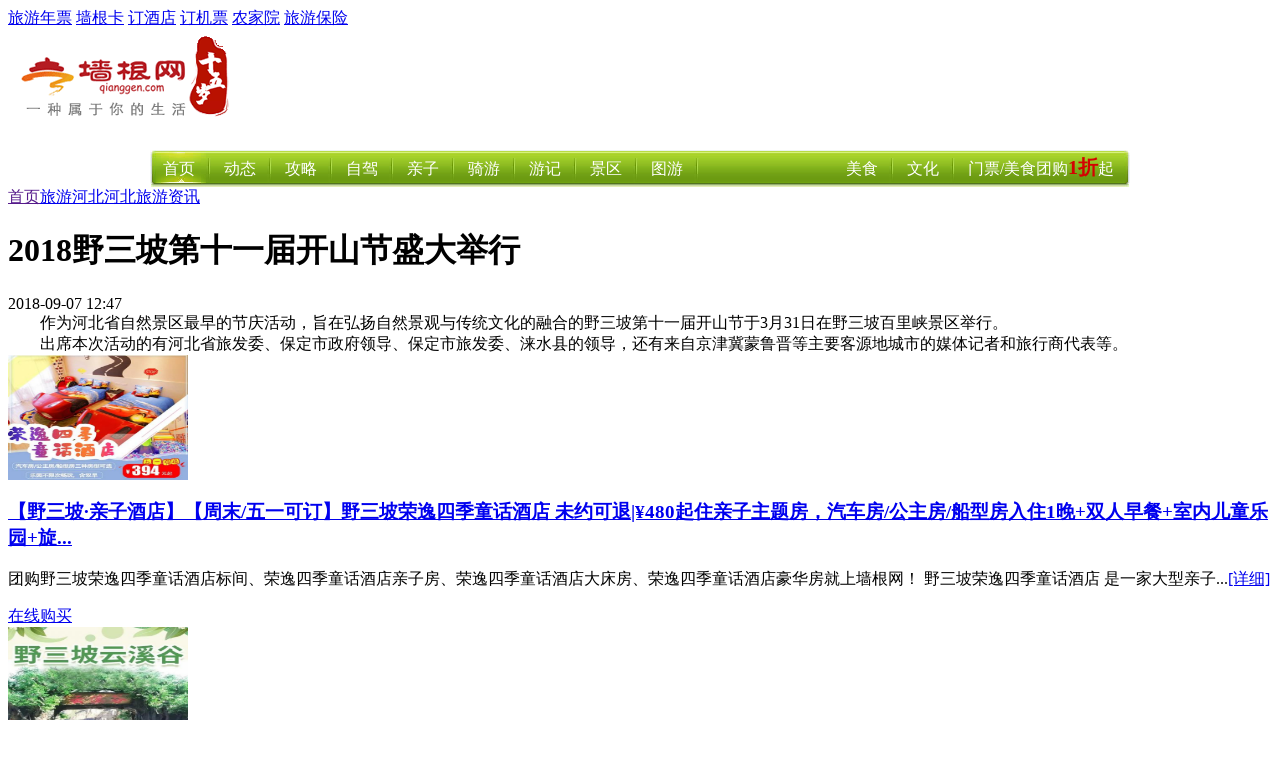

--- FILE ---
content_type: text/html; charset=utf-8
request_url: https://travel.qianggen.net/2018/0331/58067.html
body_size: 11570
content:
<!DOCTYPE html PUBliC "-//W3C//DTD XHTML 1.0 Transitional//EN" "http://www.w3.org/TR/xhtml1/DTD/xhtml1-transitional.dtd">
<html xmlns="http://www.w3.org/1999/xhtml">
<head>
<meta http-equiv="Content-Type" content="text/html; charset=utf-8" />
<meta name="viewport" content="width=device-width" />
<title>2018野三坡第十一届开山节盛大举行-河北旅游资讯-墙根网</title>
<meta content="2018野三坡第十一届开山节盛大举行,野三坡,野三坡开山节" name="keywords" />
<meta content="2018野三坡第十一届开山节盛大举行 | 　　作为河北省自然景区最早的节庆活动，旨在弘扬自然景观与传统文化的融合的野三坡第十一届开山节于3月31日在野三坡百里峡景区举行。
|" name="description" />
<meta itemprop="dateCreated" content="2018年03月31日"><meta itemprop="dateModified" content="2025年10月16日 06:03">

<meta property="og:type" content="acticle" />
<meta property="og:title" content="2018野三坡第十一届开山节盛大举行-河北旅游资讯-墙根网" />
<meta property="og:description" content="　　作为河北省自然景区最早的节庆活动，旨在弘扬自然景观与传统文化的融合的野三坡第十一届开山节于3月31日在野三坡百里峡景区举行。
" />
<meta property="og:url" content="http://travel.qianggen.net/2018/0331/58067.html" />
<meta property="og:image" content="https://www.qianggen.net/images/logo.gif" />
<meta property="og:release_date" content="2025年10月16日 06:03" />

<base href="https://www.qianggen.net/" />
<link href="favicon.ico" rel="shortcut icon" />
<link href="templates/default/skins/default/phpcms.css" rel="stylesheet" type="text/css" />
<link rel="alternate" type="application/rss+xml" title="2018野三坡第十一届开山节盛大举行-河北旅游资讯-墙根网" href="/rss.php?rssid=456" />
<liNK rel=stylesheet type=text/css href="/css/travel/menu_2010.css">
<script language="JavaScript" src="data/config.js"></script>
<script language="JavaScript" src="images/js/jquery.min.js"></script>
<script language="JavaScript" src="images/js/css.js"></script>
<script language="JavaScript" src="images/js/common.js"></script>
<script language="JavaScript" src="images/js/login.js"></script>
<script language="JavaScript" src="images/js/validator.js"></script>

<SCRIPT LaNGUaGE="JavaScript">
<!-- 
    function ResumeError() {
    return true;
}
window.onerror = ResumeError;
// -->
</SCRIPT>
</head>
 
<body onLoad="menuSlider.init('nav_menu','nav_menu_slide')">
<div id="top"  class="top i-top">
  <div class="f_r" id="header_btn">
     <a href="http://nianpiao.qianggen.net" target="_blank">旅游年票</a>
     <a href="http://card.qianggen.net" target="_blank">墙根卡</a>
     <a href="http://hotel.qianggen.net/" target="_blank">订酒店</a>
     <a href="http://jipiao.qianggen.net" target="_blank">订机票</a>
     <a href="http://d.qianggen.net" target="_blank">农家院</a>
     <a href="http://bx.qianggen.net" target="_blank">旅游保险</a>
  </div>

  <div class="f_l">
    <div id="div_login" style="display:none">
<script language="javascript" src="https://www.qianggen.net/data/js/39.js"></script>	</div>
    <div id="div_logined" style="display:none">
<strong id="" ></strong><a href="">会员中心</a> | 
        <a href="logout.php">退出登录</a>
</div>
  </div>
</div>
<div id="head">
  <div id="logo">
    <a href="https://www.qianggen.net/"><img src="/images/logo.gif" alt="墙根网" /></a>
    </div>
  <div class="ad" id="topbanner"><script language="javascript" src="https://www.qianggen.net/data/js/1.js"></script></div>
</div>
<div id=divNav class=home_nav>
<ul id=nav_menu>
  <li value=1><a href="https://www.qianggen.net/">首页</a> </li>
  <li><a href="http://travel.qianggen.net/lvyouzixun/">动态</a> </li>
  <li><a href="http://travel.qianggen.net/lvyougonglue/">攻略</a> </li>
  <li><a href="http://travel.qianggen.net/lyxl/" target="_top">自驾</a> </li>
  <li><a href="http://travel.qianggen.net/qinziyou/" target="_top">亲子</a> </li>
  <li><a href="http://travel.qianggen.net/qiyou/" target="_top">骑游</a> </li>
  <li><a href="http://travel.qianggen.net/gushiyouji/">游记</a> </li>
  <li><a href="http://travel.qianggen.net/bjlvyou/jingdianjieshao/">景区</a> </li>
  <li><a href="http://travel.qianggen.net/bjlvyou/tushoubeijing/">图游</a> </li>  
</ul>
  <ul  class=nav_fmenu>
  	<li><a href="http://youtao.qianggen.net">门票/美食团购<span style="color: #d40101;font-weight: 700;font-size: 20px;vertical-align: middle;padding-bottom: 6px;display: inline-block;line-height: 30px;">1折</span>起</a> </li>  
    <li><a href="http://culture.qianggen.net">文化</a></li>
    <li><a href="http://food.qianggen.net">美食</a></li>
  </ul>
<div id=nav_menu_slide></div>
<div class=nav_img>&nbsp;</div></div>
<div class="top-ad-01"><script language="javascript" src="/data/js/10.js"></script></div>
<!--begin main-->
<div id="main">
  <div id="main_l" class="bdr_1">
    <!--位置导航-->
    <div id="position"><a href="">首页</a><a href="https://travel.qianggen.net">旅游</a><a href="https://travel.qianggen.net/hebei/">河北</a><a href="https://travel.qianggen.net/hebei/heblyzx/">河北旅游资讯</a></div>
    <div id="content">
      <div id="content_head">
        <!--文章标题-->
        <h1>2018野三坡第十一届开山节盛大举行</h1>
        <!--基本属性-->
        <div class="g-subtitle">
        	<span class="g-subtitle-date">2018-09-07 12:47</span>
            <span class="g-subtitle-author"> </span>
        </div>
      </div>
  <script language="javascript" src="/data/js/12.js"></script>        <!--简单描述-->

      <!--正文-->
            <div id="endtext" >
<!--判断阅读权限-->
<!--判断是否已经扣点-->

  <div>　　作为河北省自然景区最早的节庆活动，旨在弘扬自然景观与传统文化的融合的野三坡第十一届开山节于3月31日在野三坡百里峡景区举行。</div>
<div>　　出席本次活动的有河北省旅发委、保定市政府领导、保定市旅发委、涞水县的领导，还有来自京津冀蒙鲁晋等主要客源地城市的媒体记者和旅行商代表等。</div>

        </div>
         <!--分页-->
      <div id="pages"></div>  
     
      <div id="content3" class="show-related-tuan">
        <div class="recomm_reading">
      	<style>
#content #content3 .recomm_reading .txt h3 a.catnamesmall{ display:none}
@media (max-width: 680px) {
#content #content3 .recomm_reading .txt h3 a.catnamesmall{ display:inline-block;}
#content #content3 .recomm_reading .txt h3 a.catname{ display:none;}
}
</style>

           <div class="tpList">        
            <div class="pic"> <a target="_blank" rel="nofollow"  href="tuan/277467504/" class="sw-ui-photo180-box"> <img  src="http://img.qianggen.net/uploadfile/2020/0427/thumb_430_430_20200427083757868.jpeg"   width="180" height="125"  alt="【野三坡·亲子酒店】【周末/五一可订】野三坡荣逸四季童话酒店 未约可退|¥480起住亲子主题房，汽车房/公主房/船型房入住1晚+双人早餐+室内儿童乐园+旋转木马" /></a></div>       
            <div class="txt">
              <h3><a href="tuan/277467504/" target="_blank" class="catname">【野三坡·亲子酒店】【周末/五一可订】野三坡荣逸四季童话酒店 未约可退|¥480起住亲子主题房，汽车房/公主房/船型房入住1晚+双人早餐+室内儿童乐园+旋...</a><a href="tuan/277467504/" target="_blank" class="catnamesmall">...</a></h3>
              <p>团购野三坡荣逸四季童话酒店标间、荣逸四季童话酒店亲子房、荣逸四季童话酒店大床房、荣逸四季童话酒店豪华房就上墙根网！
野三坡荣逸四季童话酒店
是一家大型亲子...<a target="_blank" href="tuan/277467504/">[详细]</a> </p>
            </div>
            	          		<a target="_blank" href="tuan/277467504/" class="tpList-buy">在线购买</a>
         </div> 
           <div class="tpList">        
            <div class="pic"> <a target="_blank" rel="nofollow"  href="tuan/119620905/" class="sw-ui-photo180-box"> <img  src="http://img.qianggen.net/uploadfile/2023/0511/thumb_430_430_20230511063324599.jpg"   width="180" height="125"  alt="【野三坡·漂流】55元起享野三坡云溪谷风景区套票，高山七彩漂流、河漂、江中竹排、云溪谷栈道、云端佛手、八卦天空之镜、天梯...夏日赏景、网红景点打卡、玩水圣地！好看好玩还好拍！" /></a></div>       
            <div class="txt">
              <h3><a href="tuan/119620905/" target="_blank" class="catname">【野三坡·漂流】55元起享野三坡云溪谷风景区套票，高山七彩漂流、河漂、江中竹排、云溪谷栈道、云端佛手、八卦天空之镜、天梯...夏日赏景、网红景点打...</a><a href="tuan/119620905/" target="_blank" class="catnamesmall">...</a></h3>
              <p>野三坡云溪谷风景区
河北省保定市涞水县野三坡大道88号
营业时间 · 周一至周日 8:00-17:00，17:00以后停止入园。

朋友们出游计划都做好了吗
不想出门挤在人山人...<a target="_blank" href="tuan/119620905/">[详细]</a> </p>
            </div>
            	          		<a target="_blank" href="tuan/119620905/" class="tpList-buy">在线购买</a>
         </div> 
           <div class="tpList">        
            <div class="pic"> <a target="_blank" rel="nofollow"  href="2020/0729/75911.html" class="sw-ui-photo180-box"> <img  src="http://img.qianggen.net/uploadfile/2020/0729/thumb_430_430_20200729081947359.jpeg"   width="180" height="125"  alt="【野三坡民宿】【吃住玩一价全含】仅199元/人抢价值646元野三坡超值游玩套餐，8项水上娱乐+宿七彩小镇+三餐（升级自助烧烤），可任意叠加，快来清凉一夏！" /></a></div>       
            <div class="txt">
              <h3><a href="2020/0729/75911.html" target="_blank" class="catname">【野三坡民宿】【吃住玩一价全含】仅199元/人抢价值646元野三坡超值游玩套餐，8项水上娱乐+宿七彩小镇+三餐（升级自助烧烤），可任意叠加，快来清凉一夏！...</a><a href="2020/0729/75911.html" target="_blank" class="catnamesmall">...</a></h3>
              <p>团购保定市涞水县三坡镇百里峡艺术小镇迎宾街12号野三坡民宿、野三坡酒店、野三坡农家院、野三坡住宿就上墙根网！
野三坡
JUST DO IT

             

           ...<a target="_blank" href="2020/0729/75911.html">[详细]</a> </p>
            </div>
            	          		<a target="_blank" href="2020/0729/75911.html" class="tpList-buy">在线购买</a>
         </div> 
        </div>
      </div>
 <div class="cont-ft-js"><script language="javascript" src="https://www.qianggen.net/data/js/47.js"></script></div>
 


      <div class="cont_related_scenic">
 <h2><a href="http://travel.qianggen.net/jd/2089/index.html" target="_blank" ><span class="c_orange">白草畔</span></a></h2>
 <div class="cont_related_scenic_txt">白草畔景区是野三坡的至高点，主峰海拔1983米，与北京的百花山遥相呼应，属姊妹峰，是京西四大高峰之一。白草畔是野三坡境内一处保存较好的森林旅游区，森林面积达1万多亩。景区动植物资源丰富，仅脊椎动物就多达184种，其中列为国家重点保护的15种，植物资源92科713种，誉称为太行山中的一颗“绿色明珠。”山顶和山下气候差异明显，使山上植被呈现垂直分布特色，每年六月，山下春意融融，鸟语花香，山上仍有长达100多米的冰川，这种奇特的“六月冰川”景观，令许多旅客赞叹不已。形成“一山有四季，上下不同天”，白草畔是河北省...  <a href="http://travel.qianggen.net/jd/2089/index.html" target="_blank" class=""><span class="c_orange">白草畔详细介绍>></span></a></div>
</div><div class="cont_related_scenic">
 <h2><a href="http://travel.qianggen.net/jd/3136/index.html" target="_blank" ><span class="c_orange">野三坡</span></a></h2>
 <div class="cont_related_scenic_txt">       是一处新兴旅游区，位于河北省涞水县境内，总面积达600多平方公里，是国家级重点名胜风景区，风景以天然的山水泉洞、林木花草为主。这里距北京仅100公里，是近年来京城郊外游的热点。  <a href="http://travel.qianggen.net/jd/3136/index.html" target="_blank" class=""><span class="c_orange">野三坡详细介绍>></span></a></div>
</div>  
  <script language="javascript" src="https://www.qianggen.net/data/js/22.js"></script>      
     
     
<div class="clear"></div>
    
</div>
  
  	<div id="content3">
        <div class="recomm_reading">
      	 <div class="recomm_reading_tit">推荐阅读</div>
        <div class="tpList_ad"><script language="javascript" src="/data/js/46.js"></script></div>
  

 
           <div class="tpList  ">   
                 
            <div class="pic"> <a target="_blank" rel="nofollow"  href="tuan/077603708/index.html" class="sw-ui-photo180-box"> <img  src="http://img.qianggen.net/uploadfile/2020/0807/thumb_540_375_20200807115315176.jpeg"   width="180" height="125"  alt="【涞水县野三坡】【保定市涞水县百里峡聚时光客栈暑期特惠】去三坡，游山玩水，体验惊险刺激，解压于一体 的“漂流”！！！！仅238/268元享【三坡民宿住宿漂流乐园套餐A/B】（民宿➕水乐园“竹筏，快艇，木船，脚踏船，鸭子船…）一站式游玩！" /></a></div> 
                   
            <div class="txt">
              <h3> <a href="tuan/077603708/index.html" target="_blank" class="url">【涞水县野三坡】【保定市涞水县百里峡聚时光客栈...</a></h3>
              <p>团购涞水县野三坡百里峡聚时光客栈超值套餐、聚时光客栈折扣票、聚时光客栈住宿套餐、聚时光客栈住宿漂流套餐就上墙根网！
三坡民宿住宿漂流水乐园

春日的清风拂...<a target="_blank" href="tuan/077603708/index.html">[详细]</a> </p>
            </div>
          
         </div> 
           

 
           <div class="tpList  ">   
                 
            <div class="pic"> <a target="_blank" rel="nofollow"  href="tuan/057537006/index.html" class="sw-ui-photo180-box"> <img  src="http://img.qianggen.net/uploadfile/2020/0605/thumb_540_375_20200605100259894.jpeg"   width="180" height="125"  alt="【野三坡｜帝都夏日消暑网红新地标】玩水又游山！79元起享野三坡（清泉山景区），清风登山观赏玉女峰瀑布，享9D佛手玻璃平台、玻璃吊桥、高山漂流等超多项目，共度趣味无限的时光~" /></a></div> 
                   
            <div class="txt">
              <h3> <a href="tuan/057537006/index.html" target="_blank" class="url">【野三坡｜帝都夏日消暑网红新地标】玩水又游山！79元...</a></h3>
              <p>团购野三坡清泉山住宿套票、清泉山漂流套票、清泉山吊桥套票就上墙根网！
炎炎夏日长，躺在家里刷剧吹空调
再舒适也总有厌倦的时候
夏季消暑怎么玩？
 游山赏水玩漂流...<a target="_blank" href="tuan/057537006/index.html">[详细]</a> </p>
            </div>
          
         </div> 
           

 
           <div class="tpList  ">   
                 
            <div class="pic"> <a target="_blank" rel="nofollow"  href="http://travel.qianggen.net/2019/0724/69467.html" class="sw-ui-photo180-box"> <img  src="http://img.qianggen.net/uploadfile/2019/0724/thumb_540_375_20190724043138349.jpeg"   width="180" height="125"  alt="河北野三坡299元抢购驿雲乡居/客栈住宿一晚+双人早餐+双人烧烤套餐+许愿灯" /></a></div> 
                   
            <div class="txt">
              <h3> <a href="http://travel.qianggen.net/2019/0724/69467.html" target="_blank" class="url">河北野三坡299元抢购驿雲乡居/客栈住宿一晚+双人...</a></h3>
              <p>蓝色的外墙，透明的落地窗，驿雲精品客栈如串珠般散落其间。坐在客栈天台的藤椅上，看小镇清晨的炊烟飘渺，看黄昏的晚霞妖娆，走廊上娇羞的花安静的绽放，风铃随风轻摆，生活像...<a target="_blank" href="http://travel.qianggen.net/2019/0724/69467.html">[详细]</a> </p>
            </div>
          
         </div> 
           

 
           <div class="tpList  ">   
                 
            <div class="pic"> <a target="_blank" rel="nofollow"  href="http://travel.qianggen.net/2019/0723/69447.html" class="sw-ui-photo180-box"> <img  src="http://img.qianggen.net/uploadfile/2019/0723/20190723112656154.jpg"   width="180" height="125"  alt="野三坡打造深度融合的文旅IP 这个夏天用音乐感受她的脉动" /></a></div> 
                   
            <div class="txt">
              <h3> <a href="http://travel.qianggen.net/2019/0723/69447.html" target="_blank" class="url">野三坡打造深度融合的文旅IP 这个夏天用音乐感受...</a></h3>
              <p>野三坡，一个心驰神往的地方！国家5A级景区、世界地质公园，是中国北方极为罕见的融雄山碧水、奇峡怪泉、文物古迹、名树古禅于一身的风景名胜区。在今天新时代的召唤下...<a target="_blank" href="http://travel.qianggen.net/2019/0723/69447.html">[详细]</a> </p>
            </div>
          
         </div> 
           

 
           <div class="tpList tpList-noimg ">   
                   
            <div class="txt">
              <h3> <a href="http://travel.qianggen.net/2019/0326/67170.html" target="_blank" class="url">京津冀鲁游客聚河北野三坡开山节 享自然与历史融...</a></h3>
              <p>“老人倌”祭山、中外选手现场背诵圆周率、200余名小学生表演太极禅。23日,世界地质公园河北涞水野三坡开山节启幕,来自北京、天津、河北、山东等地的游客汇聚,尽...<a target="_blank" href="http://travel.qianggen.net/2019/0326/67170.html">[详细]</a> </p>
            </div>
          
         </div> 
           

 
           <div class="tpList  ">   
                 
            <div class="pic"> <a target="_blank" rel="nofollow"  href="2012/0326/24232.html" class="sw-ui-photo180-box"> <img  src="http://img.qianggen.net/uploadfile/2019/0116/thumb_540_375_20190116115517536.png"   width="180" height="125"  alt="2019保定野三坡开山节时间、门票、地点及交通指南" /></a></div> 
                   
            <div class="txt">
              <h3> <a href="2012/0326/24232.html" target="_blank" class="url">2019保定野三坡开山节时间、门票、地点及交通指南...</a></h3>
              <p>保定一年一度的野三坡开山节来了！这个春天你登山了吗？赏花了吗？跟着小编一起去野三坡玩耍吧！开山仪式是每年开山节一项重要的活动，会给人们留下独特记忆。人山人海，锣鼓...<a target="_blank" href="2012/0326/24232.html">[详细]</a> </p>
            </div>
          
         </div> 
           

 
           <div class="tpList  ">   
                 
            <div class="pic"> <a target="_blank" rel="nofollow"  href="http://travel.qianggen.net/2019/0105/64805.html" class="sw-ui-photo180-box"> <img  src="http://img.qianggen.net/uploadfile/2019/0105/thumb_540_375_20190105072734261.jpg"   width="180" height="125"  alt="京津冀1小时旅游圈将上线 快看河北环京沿线美景" /></a></div> 
                   
            <div class="txt">
              <h3> <a href="http://travel.qianggen.net/2019/0105/64805.html" target="_blank" class="url">京津冀1小时旅游圈将上线 快看河北环京沿线美景...</a></h3>
              <p>“大北京七环”有最新进展！河北段已通车，通州至大兴段工程预制梁圆满完成！大七环距离竣工又近一步！
一旦“七环”建成，京津石及相邻城市间“一小时交通圈”、主要城市...<a target="_blank" href="http://travel.qianggen.net/2019/0105/64805.html">[详细]</a> </p>
            </div>
          
         </div> 
           

 
           <div class="tpList  ">   
                 
            <div class="pic"> <a target="_blank" rel="nofollow"  href="http://travel.qianggen.net/2018/1030/62100.html" class="sw-ui-photo180-box"> <img  src="http://img.qianggen.net/uploadfile/2018/1030/thumb_540_375_20181030033313759.png"   width="180" height="125"  alt="保定这三地被誉“北方黄山”“华北明珠”“世外桃源”，您知道是哪吗？" /></a></div> 
                   
            <div class="txt">
              <h3> <a href="http://travel.qianggen.net/2018/1030/62100.html" target="_blank" class="url">保定这三地被誉“北方黄山”“华北明珠”“世外桃...</a></h3>
              <p>河北保定是历史名城，风景也极为优美，不仅有闻名于世的白洋淀，还有5A级景区白石山，更有北京人十分熟悉的野三坡！
...<a target="_blank" href="http://travel.qianggen.net/2018/1030/62100.html">[详细]</a> </p>
            </div>
          
         </div> 
           

 
           <div class="tpList  ">   
                 
            <div class="pic"> <a target="_blank" rel="nofollow"  href="http://travel.qianggen.net/2018/1010/61441.html" class="sw-ui-photo180-box"> <img  src="http://img.qianggen.net/uploadfile/2018/1010/thumb_540_375_20181010110422503.jpg"   width="180" height="125"  alt="2018保定野三坡丰收节活动时间" /></a></div> 
                   
            <div class="txt">
              <h3> <a href="http://travel.qianggen.net/2018/1010/61441.html" target="_blank" class="url">2018保定野三坡丰收节活动时间</a></h3>
              <p>　9月22日下午，野三坡第一届丰收节隆重开幕啦!野三坡管委会领导、投资公司领导等出席。此次丰收节吸引了来自河北新闻网、凤凰网、腾讯网、新浪网、涞水电视台等媒...<a target="_blank" href="http://travel.qianggen.net/2018/1010/61441.html">[详细]</a> </p>
            </div>
          
         </div> 
           

           <div class="tpList_ad tpList"><script language="javascript" src="/data/js/46.js"></script></div>
            
           <div class="tpList  ">   
                 
            <div class="pic"> <a target="_blank" rel="nofollow"  href="http://travel.qianggen.net/2018/0913/60570.html" class="sw-ui-photo180-box"> <img  src="http://img.qianggen.net/uploadfile/2018/0913/thumb_540_375_20180913110341247.jpg"   width="180" height="125"  alt="河北人 秋来时节看红叶 去这些地方就够了！" /></a></div> 
                   
            <div class="txt">
              <h3> <a href="http://travel.qianggen.net/2018/0913/60570.html" target="_blank" class="url">河北人 秋来时节看红叶 去这些地方就够了！...</a></h3>
              <p>红叶经霜久，依然恋故枝。金秋时节，天高气爽，接下来这段时间，河北这些地方的红叶将陆续进入最佳观赏期，挑个周末与家人朋友一起驱车赏红叶美景，尽享秋日阳光，在大自然中感...<a target="_blank" href="http://travel.qianggen.net/2018/0913/60570.html">[详细]</a> </p>
            </div>
          
         </div> 
           

 
           <div class="tpList tpList-noimg ">   
                   
            <div class="txt">
              <h3> <a href="http://travel.qianggen.net/2018/0331/58067.html" target="_blank" class="url">2018野三坡第十一届开山节盛大举行</a></h3>
              <p>　　作为河北省自然景区最早的节庆活动，旨在弘扬自然景观与传统文化的融合的野三坡第十一届开山节于3月31日在野三坡百里峡景区举行。
...<a target="_blank" href="http://travel.qianggen.net/2018/0331/58067.html">[详细]</a> </p>
            </div>
          
         </div> 
           

 
           <div class="tpList  ">   
                 
            <div class="pic"> <a target="_blank" rel="nofollow"  href="http://travel.qianggen.net/2018/0711/59312.html" class="sw-ui-photo180-box"> <img  src="http://img.qianggen.net/uploadfile/2018/0711/thumb_540_375_20180711060504443.jpg"   width="180" height="125"  alt="没想到京郊这些冷门仙境这么美，各个堪称世外桃源！" /></a></div> 
                   
            <div class="txt">
              <h3> <a href="http://travel.qianggen.net/2018/0711/59312.html" target="_blank" class="url">没想到京郊这些冷门仙境这么美，各个堪称世外桃源！...</a></h3>
              <p>每天行走在都市的车水马龙中忙忙碌碌的工作，有的时候会倍感压抑，应该适度的给自己放个假，小编搜罗了京郊犹如仙境的冷门景点，空气好 人又少，有山有水，适合玩耍。快来看...<a target="_blank" href="http://travel.qianggen.net/2018/0711/59312.html">[详细]</a> </p>
            </div>
          
         </div> 
           

 
           <div class="tpList  ">   
                 
            <div class="pic"> <a target="_blank" rel="nofollow"  href="http://travel.qianggen.net/2018/0626/59167.html" class="sw-ui-photo180-box"> <img  src="http://img.qianggen.net/uploadfile/2018/0626/thumb_540_375_20180626012812606.jpg"   width="180" height="125"  alt="河北这些“空调山”全国爆红！" /></a></div> 
                   
            <div class="txt">
              <h3> <a href="http://travel.qianggen.net/2018/0626/59167.html" target="_blank" class="url">河北这些“空调山”全国爆红！</a></h3>
              <p>太行山跨北京、河北、山西、河南4地
东北—西南走向绵延400余公里
也不是一天两天就能走完的
所以咧？
小编帮你整理好了
河北太行山脉
值得一游的精品景区
一起来...<a target="_blank" href="http://travel.qianggen.net/2018/0626/59167.html">[详细]</a> </p>
            </div>
          
         </div> 
           

 
           <div class="tpList  ">   
                 
            <div class="pic"> <a target="_blank" rel="nofollow"  href="http://travel.qianggen.net/2018/0618/59122.html" class="sw-ui-photo180-box"> <img  src="http://img.qianggen.net/uploadfile/2018/0618/thumb_540_375_20180618101801865.jpg"   width="180" height="125"  alt="北京人挺住！假期只剩最后一天，但有一个劲爆好消息等着你！" /></a></div> 
                   
            <div class="txt">
              <h3> <a href="http://travel.qianggen.net/2018/0618/59122.html" target="_blank" class="url">北京人挺住！假期只剩最后一天，但有一个劲爆好消息等...</a></h3>
              <p>北京人，知道今天是什么日子吗？端午节？618年中大促？NO！告诉大家一个坏消息，今天是端午假期的最后一天！你的假期余额马上用完，并且......无法充值。 假期走得太快就像龙卷风...<a target="_blank" href="http://travel.qianggen.net/2018/0618/59122.html">[详细]</a> </p>
            </div>
          
         </div> 
           

 
           <div class="tpList tpList-noimg ">   
                   
            <div class="txt">
              <h3> <a href="http://travel.qianggen.net/2018/0405/58138.html" target="_blank" class="url">保定市京西百渡休闲度假区第二届开山节开幕...</a></h3>
              <p>3月31日，京西百渡休闲度假区第二届暨涞水野三坡第十一届开山节开幕，拉开了京西百渡休闲度假区春季踏青游的序幕。
...<a target="_blank" href="http://travel.qianggen.net/2018/0405/58138.html">[详细]</a> </p>
            </div>
          
         </div> 
           
 
      </div>
      
            <div class="keyno">
      <div id="keyword"><strong>分类阅读：</strong><br /><a href="tag.php?/%E9%87%8E%E4%B8%89%E5%9D%A1/" class="keyword">野三坡</a><a href="tag.php?/%E9%87%8E%E4%B8%89%E5%9D%A1%E5%BC%80%E5%B1%B1%E8%8A%82/" class="keyword">野三坡开山节</a></div>
      </div>
      
<div class="alimama_ad_120240"><script language="javascript" src="https://www.qianggen.net/data/js/27.js"></script></div>
      <div class="clear"></div>
</div>



<div id="content3">
       

<!--玩在北京-->	
<div class="box5">
 <h3>玩在北京</h3>
      <ul class="pic_list">
       <li><a href="http://travel.qianggen.net/2010/0311/8392.html" target="_blank"><img src="http://img.qianggen.net/uploadfile/2010/0311/thumb_137_110_20100311111546654.jpg" width="137" height="110" alt="CBD地区最显眼的文艺范儿" /></a><br /><a href="http://travel.qianggen.net/2010/0311/8392.html" target="_blank">CBD地区最显眼的文艺</a></li>
<li><a href="http://travel.qianggen.net/2011/0921/20161.html" target="_blank"><img src="http://img.qianggen.net/uploadfile/2011/0921/thumb_137_110_20110921114136592.jpg" width="137" height="110" alt="2011房山区“十一”黄金周旅游攻略" /></a><br /><a href="http://travel.qianggen.net/2011/0921/20161.html" target="_blank">2011房山区“十一”黄</a></li>
<li><a href="http://travel.qianggen.net/2011/0122/16530.html" target="_blank"><img src="http://img.qianggen.net/uploadfile/2011/0122/thumb_137_110_20110122113336524.jpg" width="137" height="110" alt="相约春节庙会 2011年北京庙会活动大全" /></a><br /><a href="http://travel.qianggen.net/2011/0122/16530.html" target="_blank">相约春节庙会 2011年</a></li>
<li><a href="http://travel.qianggen.net/2009/1207/4734.html" target="_blank"><img src="http://img.qianggen.net/uploadfile/2009/1207/thumb_137_110_20091207090008728.jpg" width="137" height="110" alt="冬季京郊周末游行程推荐" /></a><br /><a href="http://travel.qianggen.net/2009/1207/4734.html" target="_blank">冬季京郊周末游行程推</a></li>
<li><a href="http://travel.qianggen.net/2010/0523/10558.html" target="_blank"><img src="http://img.qianggen.net/uploadfile/2010/0523/thumb_137_110_20100523113618219.jpg" width="137" height="110" alt="北京郊区及周边城市自驾路书大全" /></a><br /><a href="http://travel.qianggen.net/2010/0523/10558.html" target="_blank">北京郊区及周边城市自</a></li>
<li><a href="http://travel.qianggen.net/2020/1011/76824.html" target="_blank"><img src="http://img.qianggen.net/uploadfile/2020/1011/thumb_137_110_20201011092705607.jpeg" width="137" height="110" alt="10月北京最佳小众旅行地！惊艳了整个秋季" /></a><br /><a href="http://travel.qianggen.net/2020/1011/76824.html" target="_blank">10月北京最佳小众旅行</a></li>
<li><a href="http://travel.qianggen.net/2011/1115/20572.html" target="_blank"><img src="http://img.qianggen.net/uploadfile/2011/1115/thumb_137_110_20111115043437562.jpg" width="137" height="110" alt="北京四大坛：老皇宫紫禁城的镇宝" /></a><br /><a href="http://travel.qianggen.net/2011/1115/20572.html" target="_blank">北京四大坛：老皇宫紫禁</a></li>
<li><a href="http://travel.qianggen.net/2012/0426/25363.html" target="_blank"><img src="http://img.qianggen.net/uploadfile/2012/0426/thumb_137_110_20120426111750290.jpg" width="137" height="110" alt="北京音乐节全攻略 不在音乐节 就在去音乐节路上" /></a><br /><a href="http://travel.qianggen.net/2012/0426/25363.html" target="_blank">北京音乐节全攻略 不</a></li>
       
      </ul>
    </div>
<!--玩在北京-->	

    <div class="alimama_ad_120241"><script language="javascript" src="https://www.qianggen.net/data/js/28.js"></script></div> 

<!--吃在北京-->	
<div class="box5">
 <h3>吃在北京</h3>
      <ul class="pic_list">
       <li><a href="http://food.qianggen.net/2016/0317/52457.html" target="_blank"><img src="http://img.qianggen.net/uploadfile/2016/0317/thumb_137_110_20160317121934379.jpg" width="137" height="110" alt="吃在北京系列：寻找北京最美味的素食餐厅" /></a><br /><a href="http://food.qianggen.net/2016/0317/52457.html" target="_blank">吃在北京系列：寻找北京</a></li>
<li><a href="http://food.qianggen.net/2010/0917/14486.html" target="_blank"><img src="http://img.qianggen.net/uploadfile/2010/0917/20100917115358771.bmp" width="137" height="110" alt="330米云中漫步 私享京城第一高楼" /></a><br /><a href="http://food.qianggen.net/2010/0917/14486.html" target="_blank">330米云中漫步 私享京</a></li>
<li><a href="http://food.qianggen.net/2014/1212/42897.html" target="_blank"><img src="http://img.qianggen.net/uploadfile/2014/1212/thumb_137_110_20141212100613672.jpg" width="137" height="110" alt="朋友同学聚餐好去处 北京特色饭店大盘点" /></a><br /><a href="http://food.qianggen.net/2014/1212/42897.html" target="_blank">朋友同学聚餐好去处 </a></li>
<li><a href="http://food.qianggen.net/2010/0127/6699.html" target="_blank"><img src="http://img.qianggen.net/uploadfile/2010/0127/thumb_137_110_20100127123548207.jpg" width="137" height="110" alt="驻京办去留生死关 忆驻京办餐厅家乡味" /></a><br /><a href="http://food.qianggen.net/2010/0127/6699.html" target="_blank">驻京办去留生死关 忆</a></li>
<li><a href="http://food.qianggen.net/2010/0227/8013.html" target="_blank"><img src="http://img.qianggen.net/uploadfile/2010/0227/thumb_137_110_20100227104359205.jpg" width="137" height="110" alt="吃出温暖 北京涮羊肉地图" /></a><br /><a href="http://food.qianggen.net/2010/0227/8013.html" target="_blank">吃出温暖 北京涮羊肉</a></li>
<li><a href="http://food.qianggen.net/2011/1104/20526.html" target="_blank"><img src="http://img.qianggen.net/uploadfile/2011/1104/thumb_137_110_20111104044221674.jpg" width="137" height="110" alt="BURGERS&BEER  无敌大汉堡 8分钟吃完就免单" /></a><br /><a href="http://food.qianggen.net/2011/1104/20526.html" target="_blank">BURGERS&amp;BEER  无敌大</a></li>
<li><a href="http://food.qianggen.net/2014/0818/41561.html" target="_blank"><img src="http://img.qianggen.net/uploadfile/2014/0818/thumb_137_110_20140818031022864.jpg" width="137" height="110" alt="京城十大特色烤翅！“翅”货的福音" /></a><br /><a href="http://food.qianggen.net/2014/0818/41561.html" target="_blank">京城十大特色烤翅！“翅</a></li>
<li><a href="http://food.qianggen.net/2014/1126/42611.html" target="_blank"><img src="http://img.qianggen.net/uploadfile/2014/1126/thumb_137_110_20141126104549361.jpg" width="137" height="110" alt="细数北京最好吃的包子" /></a><br /><a href="http://food.qianggen.net/2014/1126/42611.html" target="_blank">细数北京最好吃的包子</a></li>
       
      </ul>
      
    </div>
<!--吃在北京-->	<div class="clear"></div>
</div>
    <!--table-->
   <!----><!--table-->
    <!--评论begin-->
    <div id="qg-Comment">
    	<div class="pl_title">网友评论</div>      
    	<div class="qg-Comment-cont">
<script language="javascript" src="https://www.qianggen.net/data/js/54.js"></script>   
</div></div>
    <!--评论end-->
  </div>
<div id="main_r">
    <!--广告位-->
    <div class="ad_side">
      <script language="javascript" src="/data/js/5.js"></script>    </div>
    <h4>城事</h4>
    <div><ul class="pic_list">
        <script type='text/javascript' src='https://www.qianggen.net/api/js.php?tagname=%E5%9F%8E%E4%BA%8B'></script>
      </ul>
     </div>
    
     
     <h4>北京旅游</h4>
  <div>
  	<ul class="pic_list">
        <li><a href="http://travel.qianggen.net/2021/0724/79796.html" target="_blank"><img src="//img.qianggen.net/uploadfile/2021/0724/thumb_137_110_20210724122704272.jpg" width="137" height="110" alt="衡水航空小镇｜家门口的热气球嘉年华！一张门票直击12大游玩项目！" /></a><br /><a href="http://travel.qianggen.net/2021/0724/79796.html" target="_blank">衡水航空小镇｜家门口的</a></li>
<li><a href="http://travel.qianggen.net/2021/0331/78725.html" target="_blank"><img src="//img.qianggen.net/uploadfile/2021/0331/thumb_137_110_20210331055542372.jpg" width="137" height="110" alt="2021京津冀首届非遗烟火节暨大运河文化周将盛大开幕（举办时间+地点）" /></a><br /><a href="http://travel.qianggen.net/2021/0331/78725.html" target="_blank">2021京津冀首届非遗烟</a></li>
<li><a href="http://travel.qianggen.net/2020/0709/75660.html" target="_blank"><img src="//img.qianggen.net/uploadfile/2020/0709/thumb_137_110_20200709111053895.jpeg" width="137" height="110" alt="进出塞罕坝有了双通道！" /></a><br /><a href="http://travel.qianggen.net/2020/0709/75660.html" target="_blank">进出塞罕坝有了双通道</a></li>
<li><a href="http://travel.qianggen.net/2020/0529/75258.html" target="_blank"><img src="//img.qianggen.net/uploadfile/2020/0529/thumb_137_110_20200529010103444.jpeg" width="137" height="110" alt="距京125公里 清东陵5月30日起恢复开放" /></a><br /><a href="http://travel.qianggen.net/2020/0529/75258.html" target="_blank">距京125公里 清东陵5</a></li>
<li><a href="http://travel.qianggen.net/2020/0513/74986.html" target="_blank"><img src="//img.qianggen.net/uploadfile/2020/0513/thumb_137_110_20200513100834653.png" width="137" height="110" alt="北戴河阿那亚黄金海岸UCCA沙丘美术馆群展“沉睡者的抵抗”展览开展啦" /></a><br /><a href="http://travel.qianggen.net/2020/0513/74986.html" target="_blank">北戴河阿那亚黄金海岸</a></li>
<li><a href="http://travel.qianggen.net/2020/0427/74679.html" target="_blank"><img src="//img.qianggen.net/uploadfile/2020/0427/thumb_137_110_20200427125857305.jpeg" width="137" height="110" alt="牡丹花开，静待君来，花期不等人哦！" /></a><br /><a href="http://travel.qianggen.net/2020/0427/74679.html" target="_blank">牡丹花开，静待君来，花期</a></li>
<script language="javascript" src="//www.qianggen.net/data/js/24.js"></script>
      </ul>
  <div id="show-mgg"><script language="javascript" src="/data/js/30.js"></script></div>
    </div>


<span id="relatedlinks_container_div" ><script language="javascript" src="/data/js/29.js"></script></span>
  </div>
</div>
<!--end main-->
<script language="JavaScript" src="count.php?contentid=58067"></script>
<div class="foot-ad"><script language="javascript" src="https://www.qianggen.net/data/js/42.js"></script></div>
<div id="foot">

<script>
(function(){
var bp = document.createElement('script');
var curProtocol = window.location.protocol.split(':')[0];
if (curProtocol === 'https') {
bp.src = 'https://zz.bdstatic.com/linksubmit/push.js';
}
else {
bp.src = 'http://push.zhanzhang.baidu.com/push.js';
}
var s = document.getElementsByTagName("script")[0];
s.parentNode.insertBefore(bp, s);
})();
</script>


<a href="">网站首页</a>  | <a href="/list.php?catid-2.html">关于我们</a>
  | <a href="/list.php?catid-5.html">版权声明</a>
  | <a href="/list.php?catid=265">法律援助</a>
  | <a href="/list.php?catid=397">投稿及流程</a>
 | <a href="sitemap.html">网站地图</a> | <a href="">广告预订</a>
<div style="display:none"><script language="javascript" src="/data/js/11.js"></script></div>
<br />
<table width="100%" border="0" cellspacing="0" cellpadding="0">
  <tr>
    <td align="center"><span class="i2_z18"><br />
工业和信息化部备案号： <a href="https://beian.miit.gov.cn/">京ICP备10214875号-7</a><br />
<span style="color: rgb(255,0,0)">业务合作：1268216 (</span><span style="color: rgb(255, 0, 0);">QQ/WX</span><span style="color: rgb(255,0,0)">)</span><span style="color: rgb(255,0,0)"><br />
</span></span></td>
  </tr>
</table>

<div class="qg-tj" style="VISIBIliTY: hidden; WIDTH: 0px; HEIGHT: 0px">
<script>
var _hmt = _hmt || [];
(function() {
  var hm = document.createElement("script");
  hm.src = "https://hm.baidu.com/hm.js?347178c285851ce7305482624db5f5d0";
  var s = document.getElementsByTagName("script")[0]; 
  s.parentNode.insertBefore(hm, s);
})();
</script>

  </div>
</div>
<script language="JavaScript" src="images/js/h.js"></script>
<script language="JavaScript" src="images/js/jquery.lazyload.min.js"></script>
</body>
</html>

--- FILE ---
content_type: text/html; charset=utf-8
request_url: https://www.qianggen.net/count.php?contentid=58067
body_size: 82
content:
$('#hits').html('489');
$('#comments').html('0');
$('#comments_top').html('0');

--- FILE ---
content_type: text/css
request_url: https://www.qianggen.net/css/travel/menu_2010.css
body_size: 1013
content:
.home_nav {POSITION: relative; LINE-HEIGHT: 37px; MARGIN: 8px auto 0px; WIDTH: 980px; BACKGROUND: url(menu/menu_bg.jpg) repeat-x left center; HEIGHT: 37px; CLEAR: both; display:block;}
#nav_menu {Z-INDEX: 100; POSITION: absolute; PADDING-BOTTOM: 0px; LINE-HEIGHT: 37px; MARGIN: 0px; PADDING-LEFT: 0px; PADDING-RIGHT: 0px; BACKGROUND: url(menu/menu_left.jpg) no-repeat left top; HEIGHT: 37px; OVERFLOW: hidden; TOP: 0px; PADDING-TOP: 0px; LEFT: 0px}
#nav_menu LI {PADDING-RIGHT: 5px; BACKGROUND: url(menu/menu_li_bg.jpg) no-repeat right top; FLOAT: left; HEIGHT: 37px; OVERFLOW: hidden; TOP: 0px;}
#nav_menu A{PADDING-BOTTOM: 0px; PADDING-LEFT: 13px; PADDING-RIGHT: 11px; COLOR: #fff; FONT-SIZE: 16px;  TEXT-DECORATION: none; PADDING-TOP: 0px; font-family:"微软雅黑";}
#nav_menu A:hover {}
#nav_menu_slide {Z-INDEX: 10; POSITION: absolute; BACKGROUND: url(menu/menu_a_bg.jpg) no-repeat center top; HEIGHT: 37px; TOP: 0px}
.nav_img {POSITION: absolute; LINE-HEIGHT: 37px; PADDING-RIGHT: 20px; BACKGROUND: url(menu/menu_right.jpg) no-repeat right top; HEIGHT: 37px; OVERFLOW: hidden; RIGHT: 0px; top:0;}
.nav_rmenu {Z-INDEX: 100; POSITION: absolute; PADDING-BOTTOM: 0px; LINE-HEIGHT: 37px; MARGIN: 0px; PADDING-LEFT: 0px; PADDING-RIGHT: 0px; BACKGROUND: url(menu/menu_left.jpg) no-repeat left top; HEIGHT: 37px; OVERFLOW: hidden; TOP: 0px; PADDING-TOP: 0px; LEFT: 0px}
.nav_fmenu LI {PADDING-RIGHT: 5px; BACKGROUND: url(menu/menu_li_bg.jpg) no-repeat right top; FLOAT: right; HEIGHT: 37px; OVERFLOW: hidden; TOP: 0px}
.nav_fmenu A {PADDING-BOTTOM: 0px; PADDING-LEFT: 13px; PADDING-RIGHT: 11px; COLOR: #fff; FONT-SIZE: 16px;  TEXT-DECORATION: none; PADDING-TOP: 0px;font-family:"微软雅黑";}
.nav_fmenu A:hover {}

/*响应式css*/
@media (max-width: 680px) {
body .home_nav{ background:none; background-color:#71a016; width:100%;height:auto;}
body #nav_menu LI,body #nav_menu{ background:none;height:auto; position:static;}
body #nav_menu LI{ text-align:center; width:23%}
body #nav_menu_slide { background:none; background-color:none; color:#588600;}
body #nav_menu_slide a{ color:#588600;}
}
/*@media(max-width:480px) {
body,#tag_con,#main{ background:none;}
#top,#topbanner,.nav_fmenu,#foot,#content_head h2,.bst,#content3 .box3:nth-child(1),#content2,.alimama_ad_120240,#ujian-side{ display:none;}
.home_nav{ background:none; background-color:#84b618;}
#content_head h1{ font-size:16px;}
#content3 .box3{ border:none;}
.box3 .pic_list li{ width:45%; overflow:hidden;}
.box3 .pic_list li img{ width:100%; height:auto;}
#tag_con,#main_l{width:100%;}
#tag_tags{ height:30px; line-height:30px; background-color:#6b9a00; width:100%;}
#tag_tags li { width:20%;}
#tag_tags li:nth-child(1){ display:none;}
#tag_tags li a{ padding:0; width:100%; color:#fff; display:block; text-align:center;}
#tag_tags li.selectTag{ background-color:#d6f37b;}
#tag_tags li.selectTag a{ color:#527518;}
}*/
